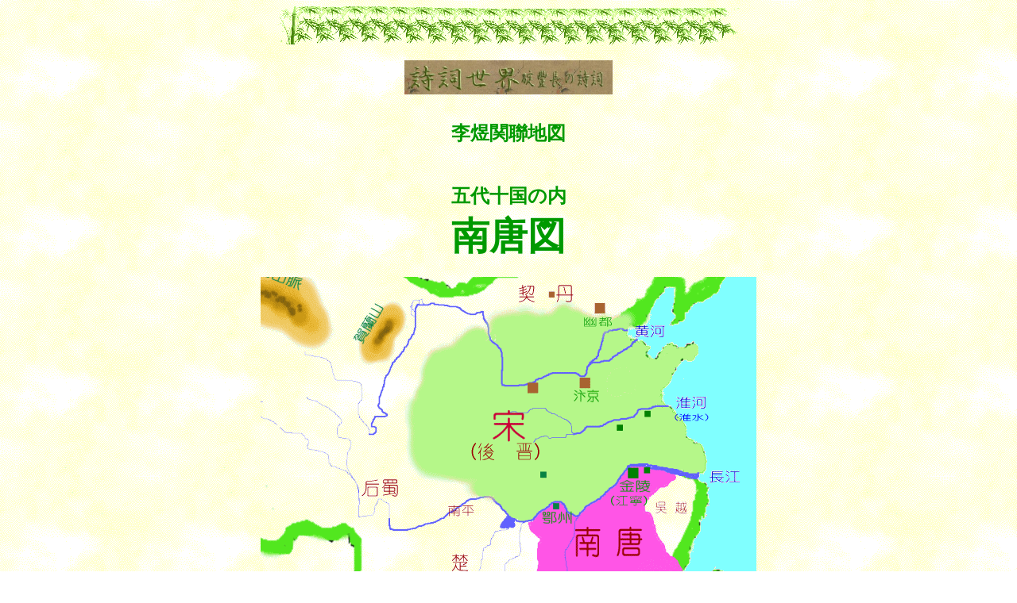

--- FILE ---
content_type: text/html
request_url: http://www5a.biglobe.ne.jp/~shici/D_NanTang.htm
body_size: 7067
content:
<!DOCTYPE HTML PUBLIC "-//W3C//DTD HTML 4.01 Transitional//EN">
<HTML>
<HEAD>
<META http-equiv="Content-Type" content="text/html; charset=Shift_JIS">
<META name="GENERATOR" content="IBM WebSphere Studio Homepage Builder Version 6.5.0.0 for Windows">
<META http-equiv="Content-Style-Type" content="text/css">
<TITLE>詩詞世界　碇豊長の詩詞　李煜関聯地図　南唐図：漢詩</TITLE>
</HEAD>
<BODY background="greenbg.gif" bgcolor="#ffffff" text="#009900" link="#669900" vlink="#996600" alink="#000000">
<CENTER>
<IMG src="greenhr.gif" alt="Huanying xinshang Ding Fengzhang de zhuye" width="580" height="50" align="middle" border="0">
<BR>
<BR>
<IMG src="ttlc6.jpg" width="262" height="43" border="0"><FONT face="ＡＲＰ楷書体Ｍ" size="+2"><B><BR>
<BR>
李煜関聯地図<BR>
<BR>
五代十国の内</B></FONT><FONT face="ＡＲＰ楷書体Ｍ" size="+4"><B><BR>
南唐図</B></FONT><FONT face="ＡＲＰ楷書体Ｍ" size="+4"><BR>
</FONT></CENTER>
<CENTER>
<BLOCKQUOTE>
<TABLE><TBODY>
  <TR>
      <TD><IMG src="D_nantang5.gif" width="624" height="479" border="0"><FONT color="#0000cc" face="ＡＲＰ楷書体Ｍ" size="+4"><B><BR>
      </B></FONT></TD>
    </TR>
</TBODY></TABLE>
<B>******<BR>
</B></BLOCKQUOTE></CENTER><DIV>金陵（江寧）：現在の南京<BR>
<IMG src="bianhgft.gif" width="24" height="25" border="0">京：現在の開封<BR>
幽都：現在の北京<BR>
淮水：現在の呼称が淮河<BR>
<IMG src="min3fnt.gif" width="21" height="21" border="0">：現在の福建省<BR>
呉越：現在の浙江省<BR>
<CENTER>
<BR>
<FORM>
<INPUT TYPE="button" VALUE="戻る" NAME="B1" onclick="history.back()">
</FORM>


</CENTER>
</DIV>
<CENTER>
<TABLE >
  <TBODY>
    <TR>
      <TD><FONT size="+1"><FONT size="+1">２００１．　４．３完<BR>
      　　　　　　４．８補<BR>
      </FONT></FONT></TD>
    </TR>
  </TBODY>
</TABLE>
<FONT size="+1"><FONT size="+1"><IMG src="line36.gif" width="583" height="19" border="0"> <BR>
<FONT size="-2" color="#ffffff">漢詩　唐詩　漢詩　宋詞　漢詩　唐詩　漢詩　宋詞　漢詩　漢詩　唐詩　漢詩　宋詞　漢詩　唐詩　漢詩　宋詞　漢詩　漢詩　</FONT><BR>
<IMG src="ttlzhu2.jpg" width="207" height="61" border="0"><BR>
</FONT></FONT>
<TABLE>
  <TBODY>
    <TR>
      <TD><FONT size="+1"><FONT size="+1"><A href="D_ditumn.htm"><BR>
      <IMG src="greenb1.gif" alt="Maozhuxi shici" width="25" height="25" align="middle" border="0"></A>地図メニュ－へ<BR>
      <A href="liyumn.htm"><IMG src="greenb1.gif" alt="Maozhuxi shici" width="25" height="25" align="middle" border="0"></A>李煜詞メニューへ<BR>
      <A href="gephtmn.htm"><IMG src="greenb1.gif" alt="shichao　zhaopian" width="25" height="25" align="middle" border="0"></A>《天安門詩抄》写真集<BR>
      <A href="sub1.htm"><IMG src="greenb2.gif" alt="shici gaishuo" width="25" height="25" align="middle" border="0"></A>詩詞概説<BR>
      <A href="sub2.htm"><IMG src="greenb2.gif" width="25" height="25" align="middle" border="0"></A>唐詩格律　之一<BR>
      <A href="sub6.htm"><IMG src="greenb2.gif" width="25" height="25" align="middle" border="0"></A>宋詞格律<BR>
      <A href="sub7.htm"><IMG src="greenb2.gif" width="25" height="25" align="middle" border="0"></A>詞牌・詞譜<BR>
      <A href="sub4.htm"><IMG src="greenb2.gif" width="25" height="25" align="middle" border="0"></A>詞韻<BR>
      <A href="sub2.htm"><IMG src="greenb2.gif" width="25" height="25" align="middle" border="0"></A>唐詩格律　之一<BR>
      <A href="sub3.htm"><IMG src="greenb2.gif" width="25" height="25" align="middle" border="0"></A>詩韻<BR>
      <A href="yongyu.htm"><IMG src="greenb2.gif" width="25" height="25" align="middle" border="0"></A>詩詞用語解説<BR>
      <A href="fanyiamn.htm"><IMG src="greenb2.gif" width="25" height="25" align="middle" border="0"></A>詩詞引用原文解説<BR>
      <A href="databsmn.htm"><IMG src="greenb2.gif" width="25" height="25" align="middle" border="0"></A>詩詞民族呼称集<BR>
      <A href="gemingmn.htm"><IMG src="greenb4.gif" alt="shichao　shou ye" width="25" height="25" align="middle" border="0"></A>天安門革命詩抄<BR>
      <A href="qiumn.htm"><IMG src="greenb4.gif" alt="Qiu Jin ci" width="25" height="25" align="middle" border="0"></A>秋瑾詩詞<BR>
      <A href="sub9.htm"><IMG src="greenb4.gif" width="25" height="25" align="middle" border="0"></A>碧血の詩編<BR>
      <A href="liyumn.htm"><IMG src="greenb4.gif" alt="" width="25" height="25" align="middle" border="0"></A>李煜詞<BR>
      <A href="xinmn.htm"><IMG src="greenb4.gif" alt="Xin Qiji ci" width="25" height="25" align="middle" border="0"></A>辛棄疾詞<BR>
      <A href="liqngzmn.htm"><IMG src="greenb4.gif" alt="" width="25" height="25" align="middle" border="0"></A>李清照詞<BR>
      <A href="huajmn.htm"><IMG src="greenb4.gif" alt="Huajianji" width="25" height="25" align="middle" border="0"></A>花間集<BR>
      <A href="dingshimn.htm"><IMG src="greenb4.gif" alt="zhuozuo" width="25" height="25" align="middle" border="0"></A>碇豐長自作詩詞<BR>
      <A href="dinggemn.htm"><IMG src="greenb4.gif" alt="shangye" width="25" height="25" align="middle" border="0"></A>漢訳和歌<BR>
      <A href="bunmshizhailu.htm"><IMG src="greenb3.gif" alt="cankao shumu(Mao zhuxi shici)" width="25" height="25" align="middle" border="0"></A>参考文献（毛沢東詩詞）<BR>
      <A href="bunkenmao.htm"><IMG src="greenb3.gif" alt="cankao shumu(Mao zhuxi)" width="25" height="25" align="middle" border="0"></A>参考文献（毛主席と文化大革命）<BR>
      <A href="bunshitai.htm"><IMG src="greenb3.gif" alt="cankao shumu(wenge)" width="25" height="25" align="middle" border="0"></A>参考文献（文革期以降の文芸）<BR>
      <A href="bunshilu.htm"><IMG src="greenb3.gif" width="25" height="25" align="middle" border="0"></A>参考文献（詩詞格律）<BR>
      <A href="bunsongci.htm"><IMG src="greenb3.gif" alt="cankao shumu(wenge)" width="25" height="25" align="middle" border="0"></A>参考文献（宋詞）<BR>
      <A href="guidemn.htm"><IMG src="greenb4.gif" width="25" height="25" align="middle" border="0"></A>本ホームページの構成・他<BR>
      </FONT></FONT></TD>
    </TR>
  </TBODY>
</TABLE>
<FONT size="+1"><FONT size="+1"><A href="zhuzhang.htm"><IMG src="greenb1.gif" alt="Riyu:zhici" width="28" height="25" align="middle" border="0"></A><FONT size="+2" color="#dc1f87"><A href="zhuzhang.htm">わたしのおもい</A><BR>
</FONT></FONT></FONT>
<TABLE width="300" cellspacing="0" cellpadding="10">
  <TBODY>
    <TR align="center">
      <TD><FONT size="+1"><FONT size="+1"><FONT size="+2" color="#dc1f87"><A href="mailto:kanshi@mvc.biglobe.ne.jp"><IMG src="mailnew.gif" alt="guanhougan" width="56" height="23" align="middle" border="0"><BR>
      <FONT size="+1">メール</FONT></A></FONT></FONT></FONT></TD>
      <TD><FONT size="+1"><FONT size="+1"><FONT size="+2" color="#dc1f87"><A href="index.htm"><IMG src="greentp.gif" alt="hui shouye" width="56" height="23" align="middle" border="0"><BR>
      <FONT size="+1">トップ</FONT></A></FONT></FONT></FONT></TD>
    </TR>
  </TBODY>
</TABLE>
<FONT size="+1"><FONT size="+1"><FONT size="+2" color="#dc1f87"><IMG src="greenfr.gif" alt="huanyng xinshang Ding Fengzhang de zhuye" width="580" height="50" align="middle" border="0"></FONT></FONT></FONT></CENTER>
</BODY></HTML>